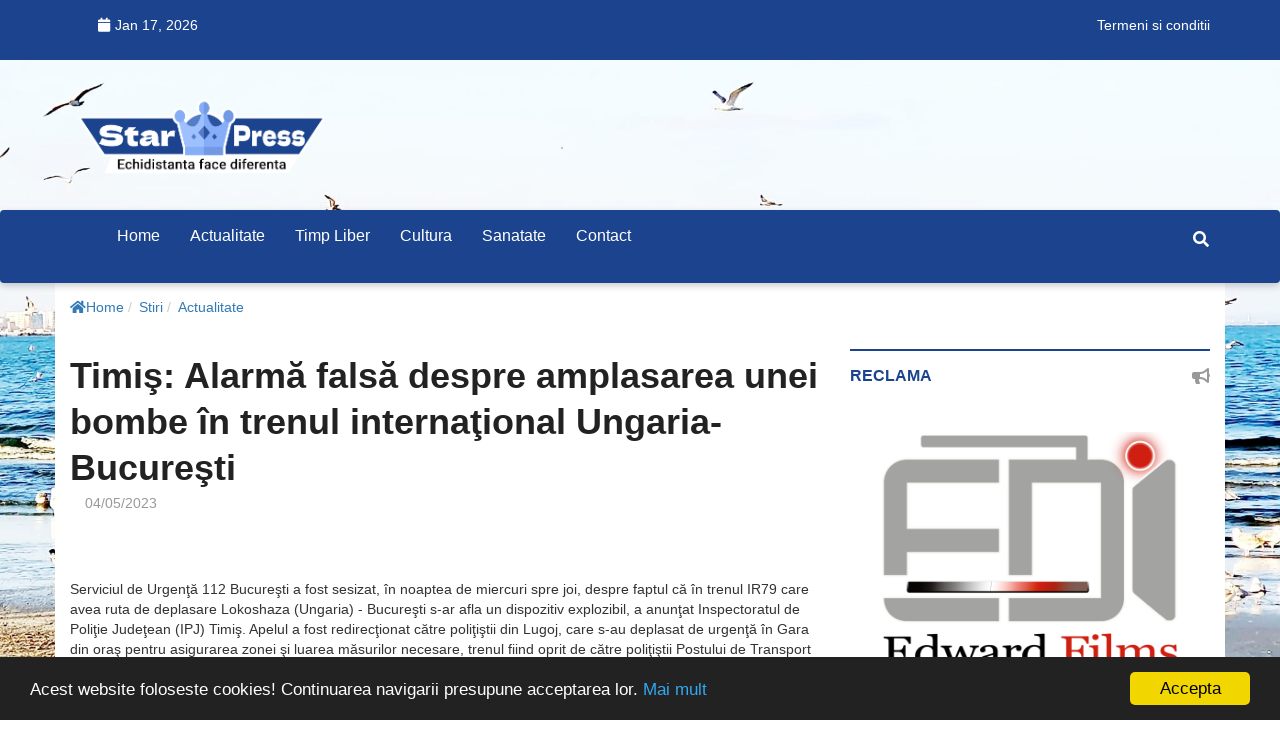

--- FILE ---
content_type: text/html; charset=UTF-8
request_url: https://starpress.ro/news/actualitate-1/timix15f-alarmx103-falsx103-despre-amplasarea-unei-bombe-xeen-trenul-internax163ional-ungaria-bucurex15fti.html
body_size: 6343
content:
<!--
 _   _                  _____ ____  _  _                       
| \ | | _____      ____|___  |___ \| || |   ___ ___  _ __ ___  
|  \| |/ _ \ \ /\ / / __| / /  __) | || |_ / __/ _ \| '_ ` _ \ 
| |\  |  __/\ V  V /\__ \/ /  / __/|__   _| (_| (_) | | | | | |
|_| \_|\___| \_/\_/ |___/_/  |_____|  |_|(_)___\___/|_| |_| |_|
-->
<!DOCTYPE html>
<html dir="ltr" lang="ro">
<head>
    <meta charset="utf-8">
    <meta http-equiv="X-UA-Compatible" content="IE=edge">
    <meta name="viewport" content="width=device-width, initial-scale=1">

    <meta name="csrf-token" content="CRsn3tJFC7t6rUPWPWHDLHqoiGWSr6rn6DROrPvV">
    <meta name="analytics-url" content="https://starpress.ro/analytics">

    
            <title></title>
<meta name="keywords" content="">
<meta name="description" content="">
<meta name="author" content="">

<meta property="og:title" content="">
<meta property="og:description" content="">
<meta property="og:type" content="article">
<meta property="og:image" content="https://www.agerpres.ro//foto/watermark/14707874?author=SILVIU+MATEI+%2F+AGERPRES+FOTO">
<meta property="article:published_time" content="2023-05-04T09:30:36+00:00" />
<meta property="article:modified_time" content="2023-05-04T09:30:36+00:00" />
<meta property="article:section" content="Actualitate" /><meta property="article:tag" content="" />

<meta name="twitter:card" content="summary">
<meta name="twitter:site" content="https://websea.net">
<meta name="twitter:title" content="">
<meta name="twitter:description" content="">
<meta name="twitter:creator" content="">
<meta name="twitter:image" content="https://www.agerpres.ro//foto/watermark/14707874?author=SILVIU+MATEI+%2F+AGERPRES+FOTO">

<script type="application/ld+json">
{"@context":"https:\/\/schema.org","@type":"NewsArticle","mainEntityOfPage":{"@type":"WebPage","@id":"https:\/\/google.com\/article"},"headline":null,"image":["https:\/\/www.agerpres.ro\/\/foto\/watermark\/14707874?author=SILVIU+MATEI+%2F+AGERPRES+FOTO"],"datePublished":"2023-05-04T09:30:36+00:00","dateModified":"2023-05-04T09:30:36+00:00"}</script>
    
        <link rel="canonical" href="https://starpress.ro/news/actualitate-1/timix15f-alarmx103-falsx103-despre-amplasarea-unei-bombe-xeen-trenul-internax163ional-ungaria-bucurex15fti.html" /><link rel="og:url" href="https://starpress.ro/news/actualitate-1/timix15f-alarmx103-falsx103-despre-amplasarea-unei-bombe-xeen-trenul-internax163ional-ungaria-bucurex15fti.html" />            
    <meta property="og:site_name" content="Starpress"/>
    <meta property="fb:app_id" content="">

    
    <meta name="msapplication-TileColor" content="#ffffff">
    <meta name="msapplication-TileImage" content="/news724/favicon/ms-icon-144x144.png">
    <meta name="theme-color" content="#ffffff">
        <link rel="alternate" type="application/rss+xml"
          title="Echidistanta face diferenta - StarPress.ro Feed" href="https://starpress.ro/feed/"/>

    <link rel="preconnect" href="https://fonts.googleapis.com">
    <link rel="preconnect" href="https://fonts.gstatic.com" crossorigin>

    <link blocking="render" href="//fonts.googleapis.com/css?family=Source+Sans+Pro:400,600,700" type="text/css" rel="stylesheet" />
<link blocking="render" href="/news724/node_modules/@fortawesome/fontawesome-free/css/all.min.css?v=250619-3" type="text/css" rel="stylesheet" />
<link blocking="render" href="/news724/css/starpress.css?v=250619-3" type="text/css" rel="stylesheet" />
<link blocking="render" href="/news724/node_modules/jquery-bar-rating/dist/themes/fontawesome-stars-o.css?v=250619-3" type="text/css" rel="stylesheet" />
<link blocking="render" href="/news724/node_modules/flag-icon-css/css/flag-icon.min.css?v=250619-3" type="text/css" rel="stylesheet" />
<link blocking="render" href="/news724/node_modules/bootstrap/dist/css/bootstrap.min.css?v=250619-3" type="text/css" rel="stylesheet" />
            <!--[if lt IE 9]>
            <script src="https://oss.maxcdn.com/libs/html5shiv/3.7.0/html5shiv.js"></script>
            <script src="https://oss.maxcdn.com/libs/respond.js/1.4.2/respond.min.js"></script>
            <link rel='stylesheet' href="/news724/css/ie/ie8.css">
          <![endif]-->

            <script type="text/javascript">
        var theme_url = '/news724';
        const ANALYTICS_ENABLED = true;
    </script>

        <script type="text/javascript">
        window.cookieconsent_options = {
            "message": "Acest website foloseste cookies! Continuarea navigarii presupune acceptarea lor.",
            "dismiss": "Accepta",
            "learnMore": "Mai mult",
            "link": "/politica-de-confidentialitate.html",
            "theme": "dark-bottom"
        };
    </script>
        
    <script defer src="//cdnjs.cloudflare.com/ajax/libs/cookieconsent2/1.0.10/cookieconsent.min.js?v=250619-3" type="text/javascript"></script>
<script defer src="https://www.google.com/recaptcha/api.js?v=250619-3" type="text/javascript"></script>

                <!-- Global site tag (gtag.js) - Google Analytics -->
    <script async
            src="https://www.googletagmanager.com/gtag/js?id=G-3C22TJ668R"></script>
    <script>
        window.dataLayer = window.dataLayer || [];

        function gtag() {
            dataLayer.push(arguments);
        }

        gtag('js', new Date());

        gtag('config', 'G-3C22TJ668R',{
            cookie_enabled: false        });
    </script>
        
    <script type="text/javascript">
 $(document).ready(function() {
 $('body').bind('cut copy paste', function(event) {
 event.preventDefault();
 });
 });
 </script>
<script async src="https://pagead2.googlesyndication.com/pagead/js/adsbygoogle.js?client=ca-pub-7991998642616594"
     crossorigin="anonymous"></script></head>
<body class="site-starpress frontpage-mode"
      style="background-image:url('https://starpress.ro/storage/starpress/2022/04/WhatsApp Image 2022-04-21 at 16.00.41.jpeg');">
<!-- Wrapper Start -->
<div class="wrapper">
    <!-- Header Section Start -->
    <header class="header--section header--style-1">
        <!-- Header Topbar Start -->
        <div class="header--topbar bg--color-2">
            <div class="container">
                <div class="float--left float--xs-none text-xs-center">
                    <!-- Header Topbar Info Start -->
                    <ul class="header--topbar-info nav">
                                                                        <li class="hidden-sm hidden-xs"><i
                                    class="fa fm fa-calendar"></i>Jan 17, 2026</li>
                    </ul>
                    <!-- Header Topbar Info End -->
                </div>

                <div class="float--right float--xs-none text-xs-center">
                    
                            <!-- Header Topbar Language Start -->
                    <ul class="header--topbar-lang nav">
                                                <li class=""><a
                                    href="/termeni-si-conditii.html">Termeni si conditii</a>
                        </li>
                                                    
                                            </ul>
                    <!-- Header Topbar Language End -->

                                    </div>
            </div>
        </div>
        <!-- Header Topbar End -->

        <!-- Header Mainbar Start -->
        <div class="header--mainbar">
            <div class="container">
                <!-- Header Logo Start -->
                <div class="header--logo float--left float--sm-none text-sm-center hidden-sm hidden-xs">
                    <a href="https://starpress.ro" class="btn-link">
                        <img src="https://starpress.ro/storage/starpress/2022/05/starpress-logo-v3.4-blue-white.png"
                             alt="Echidistanta face diferenta - StarPress.ro">
                        <span class="hidden">Echidistanta face diferenta - StarPress.ro</span>
                    </a>
                </div>
                <!-- Header Logo End -->

                <!-- Header Ad Start -->
                <div class="header--ad ad-728x90 float--right float--sm-none hidden-xs">
                    <!-- Top head - 728x90-->
                                                        </div>
                <!-- Header Ad End -->
            </div>
        </div>
        <!-- Header Mainbar End -->

        <!-- Header Navbar Start -->
        <div class="header--navbar style--1 navbar bd--color-1 bg--color-1" data-trigger="sticky">
            <div class="container">
                <div class="navbar-header">
                    <button type="button" class="navbar-toggle collapsed" data-toggle="collapse"
                            data-target="#headerNav" aria-expanded="false" aria-controls="headerNav">
                        <span class="sr-only">Toggle Navigation</span>
                        <span class="icon-bar"></span>
                        <span class="icon-bar"></span>
                        <span class="icon-bar"></span>
                    </button>
                </div>

                <div class="navbar-header mobile-logo hidden-md hidden-lg">
                    <div class="container">
                        <a href="https://starpress.ro" class="btn-link">
                            <img src="https://starpress.ro/storage/starpress/2022/05/starpress-logo-v3.4-blue-white.png"
                                 alt="Echidistanta face diferenta - StarPress.ro">
                            <span class="hidden">Echidistanta face diferenta - StarPress.ro</span>
                        </a>
                    </div>
                </div>

                <div id="headerNav" class="navbar-collapse collapse float--left">
                    <!-- Header Menu Links Start -->
                    <ul class="header--menu-links nav navbar-nav" data-trigger="hoverIntent">
                        <li class="menu-home">
                            <a href="https://starpress.ro" class="">Home</a>
                        </li>
                                                                            <li class="menu-actualitate-1"><a href="/news/actualitate-1">Actualitate</a>
                        </li>
                                                                                                            <li class="menu-timp-liber"><a href="/news/timp-liber">Timp liber</a>
                        </li>
                                                                                                            <li class="menu-cultura-1"><a href="/news/cultura-1">Cultura</a>
                        </li>
                                                                                                            <li class="menu-sanatate"><a href="/news/sanatate">Sanatate</a>
                        </li>
                                                                                                                                <li class="menu-PagesController-contact"><a
                                    href="https://starpress.ro/contact">Contact</a></li>
                    </ul>
                    <!-- Header Menu Links End -->
                </div>

                <!-- Header Search Form Start -->
                <form action="https://starpress.ro/news/search" class="header--search-form float--right"
                      data-form="validate">
                    <input type="search" name="q" placeholder="Cauta ..."
                           class="header--search-control form-control" required>

                    <button type="submit" class="header--search-btn btn"><i
                                class="header--search-icon fa fa-search"></i></button>
                </form>
                <!-- Header Search Form End -->
            </div>
        </div>
        <!-- Header Navbar End -->
    </header>
    <!-- Header Section End -->

            <div class="main--breadcrumb">
    <div class="container">
        <ul class="breadcrumb">
                        <li><a href="https://starpress.ro" title="Home" class="btn-link"><i class="fas fa-home"></i>Home</a></li>
                        <li><a href="https://starpress.ro/news" title="Stiri" class="btn-link">Stiri</a></li>
                        <li><a href="/news/actualitate-1" title="Actualitate" class="btn-link">Actualitate</a></li>
                    </ul>
    </div>
</div>    
    <div class="main-content--section pbottom--30 post-template">
    <div class="container">
        <div class="row">
            <div class="main--content col-md-8" data-sticky-content="true">
                <div class="sticky-content-inner">
                    <div class="post--item post--single post--title-largest pd--30-0">
                        <div class="post--info">
                            <div class="title">
                                <h1 class="h4">Timi&#x15F;: Alarm&#x103; fals&#x103; despre amplasarea unei bombe &#xEE;n trenul interna&#x163;ional Ungaria-Bucure&#x15F;ti</h1>
                            </div>

                            <ul class="nav meta">
                                <li><span></span></li>
                                <li><span>04/05/2023</span></li>                            </ul>

                            <!-- Go to www.addthis.com/dashboard to customize your tools -->
                <div class="addthis_sharing_toolbox"></div>                        </div>

                        <div class="post--img">
                            <img src="https://www.agerpres.ro//foto/watermark/14707874?author=SILVIU+MATEI+%2F+AGERPRES+FOTO" alt="" referrerpolicy="no-referrer">
                        </div>

                        <div class="post--content">
                            Serviciul de Urgenţă 112 Bucureşti a fost sesizat, în noaptea de miercuri spre joi, despre faptul că în trenul IR79 care avea ruta de deplasare Lokoshaza (Ungaria) - Bucureşti s-ar afla un dispozitiv explozibil, a anunţat Inspectoratul de Poliţie Judeţean (IPJ) Timiş.

Apelul a fost redirecţionat către poliţiştii din Lugoj, care s-au deplasat de urgenţă în Gara din oraş pentru asigurarea zonei şi luarea măsurilor necesare, trenul fiind oprit de către poliţiştii Postului de Transport Feroviar.

Î...<br><br>Sursa articol: <a href="https://www.agerpres.ro/eveniment/2023/05/04/timis-alarma-falsa-despre-amplasarea-unei-bombe-in-trenul-international-ungaria-bucuresti--1101865" target="_blank" rel="nofollow">https://www.agerpres.ro/eveniment/2023/05/04/timis-alarma-falsa-despre-amplasarea-unei-bombe-in-trenul-international-ungaria-bucuresti--1101865</a>
                                                    </div>
                    </div>

                    <div class="ad--space pd--20-0-40">
                        <!-- Zone Article middle 1 -->
                                            </div>
                </div>
            </div>

            <div class="main--sidebar col-md-4 col-sm-5 ptop--30 pbottom--30" data-sticky-content="true">
    <div class="sticky-content-inner"> 
        
        <!-- Widget Start -->
        <div class="widget">
            <div class="widget--title">
                <h2 class="h4">Reclama</h2>
                <i class="icon fa fa-bullhorn"></i>
            </div>

            <!-- Ad Widget Start -->
            <div class="ad--widget">
                                                <div class="ad-wrapper adsection-aside" data-adid="89431" data-adkey="6260524f51dd7"><a href="https://www.facebook.com/edw.films" target="_blank"  title="Edward Films Media Production"><img src="https://starpress.ro/storage/starpress/2022/04/SIGLE EDI (2).png" alt="Edward Films Media Production" referrerpolicy="no-referrer"></a></div>            </div>
            <!-- Ad Widget End -->
        </div>
        <!-- Widget End -->
        
                    <!-- Widget Start -->
            <div class="widget">
                <div class="widget--title">
                    <h2 class="h4">Alte categorii</h2>
                    <i class="icon fa fa-folder-open-o"></i>
                </div>

                <!-- Nav Widget Start -->
                <div class="nav--widget">
                                        <ul class="nav">
                                                <li><a href="/news/actualitate-1"><span>Actualitate</span><span>(11900)</span></a></li>
                                            </ul>
                                    </div>
                <!-- Nav Widget End -->
            </div>
            <!-- Widget End -->
        
          
        
                                                <!-- Widget Start -->
                <div class="widget">
                    <div class="widget--title">
                        <h2 class="h4">Stiri Recomandate</h2>
                        <i class="icon fa fa-newspaper-o"></i>
                    </div>

                    <!-- List Widgets Start -->
                    <div class="list--widget list--widget-1">
                        <!-- Post Items Start -->
                        <div class="post--items post--items-3">
                            <ul class="nav">
                                                                    <li>
                                        <div class="post--item post--layout-3">
    <div class="post--img">
        <a href="/news/cultura-1/festivalul-de-lecturx103-pentru-copii-x201cnarativx201d-2025.html"   class="thumb" title=""><img src="https://www.romaniaregala.ro/wp-content/uploads/2025/06/2025_6_30-Principele-Radu-Palatul-Elisabeta-Narativ-Asociatia-Curtea-Veche_ANG6451.jpeg" alt="" referrerpolicy="no-referrer"></a>

        <div class="post--info">
            <ul class="nav meta">
                <li><span></span></li>
                <li><span>07/07/2025</span></li>
            </ul>

            <div class="title">
                <h3 class="h4"><a href="/news/cultura-1/festivalul-de-lecturx103-pentru-copii-x201cnarativx201d-2025.html"  class="btn-link">Festivalul de lectur&#x103; pentru copii &#x201C;Narativ&#x201D; 2025</a></h3>
            </div>
        </div>
    </div>
</div>                                    </li>
                                                                    <li>
                                        <div class="post--item post--layout-3">
    <div class="post--img">
        <a href="/news/cultura-1/primire-la-palatul-elisabeta-2-iulie-2025.html"   class="thumb" title=""><img src="https://www.romaniaregala.ro/wp-content/uploads/2025/07/ANG7227.jpg" alt="" referrerpolicy="no-referrer"></a>

        <div class="post--info">
            <ul class="nav meta">
                <li><span></span></li>
                <li><span>07/07/2025</span></li>
            </ul>

            <div class="title">
                <h3 class="h4"><a href="/news/cultura-1/primire-la-palatul-elisabeta-2-iulie-2025.html"  class="btn-link">Primire la Palatul Elisabeta, 2 iulie 2025</a></h3>
            </div>
        </div>
    </div>
</div>                                    </li>
                                                                    <li>
                                        <div class="post--item post--layout-3">
    <div class="post--img">
        <a href="/news/cultura-1/ziua-nax21bionalx103-a-sua-sx103rbx103toritx103-la-bucurex219ti-2025.html"   class="thumb" title=""><img src="https://www.romaniaregala.ro/wp-content/uploads/2025/07/ANG7316.jpg" alt="" referrerpolicy="no-referrer"></a>

        <div class="post--info">
            <ul class="nav meta">
                <li><span></span></li>
                <li><span>07/07/2025</span></li>
            </ul>

            <div class="title">
                <h3 class="h4"><a href="/news/cultura-1/ziua-nax21bionalx103-a-sua-sx103rbx103toritx103-la-bucurex219ti-2025.html"  class="btn-link">Ziua Na&#x21B;ional&#x103; a SUA s&#x103;rb&#x103;torit&#x103; la Bucure&#x219;ti, 2025</a></h3>
            </div>
        </div>
    </div>
</div>                                    </li>
                                                                    <li>
                                        <div class="post--item post--layout-3">
    <div class="post--img">
        <a href="/news/cultura-1/vizita-principesei-sofia-xeen-scox21bia-2-iulie-2025.html"   class="thumb" title=""><img src="https://www.romaniaregala.ro/wp-content/uploads/2025/07/HRHS-Din-piatra-si-otel-la-Institutul-Cultural-Francez-din-Edinburgh-2025-7.jpg" alt="" referrerpolicy="no-referrer"></a>

        <div class="post--info">
            <ul class="nav meta">
                <li><span></span></li>
                <li><span>07/07/2025</span></li>
            </ul>

            <div class="title">
                <h3 class="h4"><a href="/news/cultura-1/vizita-principesei-sofia-xeen-scox21bia-2-iulie-2025.html"  class="btn-link">Vizita Principesei Sofia &#xEE;n Sco&#x21B;ia, 2 iulie 2025</a></h3>
            </div>
        </div>
    </div>
</div>                                    </li>
                                                                    <li>
                                        <div class="post--item post--layout-3">
    <div class="post--img">
        <a href="/news/cultura-1/vizita-principesei-sofia-xeen-scox21bia-3-4-iulie-2025.html"   class="thumb" title=""><img src="https://www.romaniaregala.ro/wp-content/uploads/2025/07/DSC_0477.jpg" alt="" referrerpolicy="no-referrer"></a>

        <div class="post--info">
            <ul class="nav meta">
                <li><span></span></li>
                <li><span>07/07/2025</span></li>
            </ul>

            <div class="title">
                <h3 class="h4"><a href="/news/cultura-1/vizita-principesei-sofia-xeen-scox21bia-3-4-iulie-2025.html"  class="btn-link">Vizita Principesei Sofia &#xEE;n Sco&#x21B;ia, 3-4 iulie 2025</a></h3>
            </div>
        </div>
    </div>
</div>                                    </li>
                                                            </ul>

                            <!-- Preloader Start -->
                            <div class="preloader bg--color-0--b" data-preloader="1">
                                <div class="preloader--inner"></div>
                            </div>
                            <!-- Preloader End -->
                        </div>
                        <!-- Post Items End -->
                    </div>
                    <!-- List Widgets End -->
                </div>
                <!-- Widget End -->
                                    
        <!-- Widget Start -->
<!--        <div class="widget">
            <div class="widget--title">
                <h2 class="h4">Reclama</h2>
                <i class="icon fa fa-bullhorn"></i>
            </div>

             Ad Widget Start 
            <div class="ad--widget">
                <a href="#">
                    <img src="/news724/images/ads-img/ad-300x250-2.jpg" alt="">
                </a>
            </div>
             Ad Widget End 
        </div>-->
        <!-- Widget End -->

            </div>
</div>        </div>
    </div>
</div>

    <!-- Footer Section Start -->
    <footer class="footer--section">
        <!-- Footer Widgets Start -->
        <div class="footer--widgets pd--30-0 bg--color-2">
            <div class="container">
                <div class="row AdjustRow">
                    <div class="col-md-3 col-xs-6 col-xxs-12 ptop--30 pbottom--30">
                        <div class="widget">
                            <div class="widget--title">
                                <h2 class="h4">Categorii</h2>

                                <i class="icon fa fa-expand"></i>
                            </div>

                            <!-- Links Widget Start -->
                            <div class="links--widget">
                                <ul class="nav">
                                                                        <li><a href="/news/actualitate-1">Actualitate</a></li>
                                                                            <li><a href="/news/timp-liber">Timp liber</a></li>
                                                                            <li><a href="/news/cultura-1">Cultura</a></li>
                                                                            <li><a href="/news/sanatate">Sanatate</a></li>
                                                                        </ul>
                            </div>
                            <!-- Links Widget End -->
                        </div>
                    </div>

                    <div class="col-md-3 col-xs-6 col-xxs-12 ptop--30 pbottom--30">
                        <div class="widget">
                            <div class="widget--title">
                                <h2 class="h4">Link-uri utile</h2>

                                <i class="icon fas fa-link"></i>
                            </div>

                            <!-- Links Widget Start -->
                            <div class="links--widget">
                                <ul class="nav">
                                    <li><a href="https://starpress.ro">Home</a></li>
                                    <li><a href="https://starpress.ro/contact">Contact</a></li>
                                                                                                            <li><a href="/sanatate.html">Sanatate</a></li>
                                                                            <li><a href="/termeni-si-conditii.html">Termeni si conditii</a></li>
                                                                            <li><a href="/politica-de-confidentialitate.html">Politica de confidentialitate</a></li>
                                                                                    <!--                                            <li><a href="https://news724.com" title="Online News 7 days x 24 hours">News724.com</a></li>
                                                                                        <li><a href="https://gogoal.org" title="Sportive news">Gogoal.org</a></li>-->
                                                                    </ul>
                            </div>
                            <!-- Links Widget End -->
                        </div>
                    </div>

                    <div class="col-md-3 col-xs-6 col-xxs-12 ptop--30 pbottom--30">
                        <div class="widget">
                            <div class="widget--title">
                                <h2 class="h4">Reclama</h2>
                                <i class="icon fa fa-bullhorn"></i>
                            </div>

                            <!-- Ad Widget Start -->
                                                                                            <!-- Ad Widget End -->
                        </div>
                    </div>

                    <div class="col-md-3 col-xs-6 col-xxs-12 ptop--30 pbottom--30">
                        <div class="widget">
                            <div class="widget--title">
                                <h2 class="h4">Reclama</h2>
                                <i class="icon fa fa-bullhorn"></i>
                            </div>

                                                    </div>
                    </div>
                </div>
            </div>
        </div>
        <!-- Footer Widgets End -->

        <!-- Footer Copyright Start -->
        <div class="footer--copyright bg--color-3">
            <div class="social--bg bg--color-1"></div>

            <div class="container">
                <p class="text float--left">&copy; 2012 - 2031. Toate drepturile rezervate.</p>

                <ul class="nav social float--right">
                                                                                                                                                                                                                                                                   </ul>

                            </div>
        </div>
        <!-- Footer Copyright End -->
    </footer>
    <!-- Footer Section End -->
</div>
<!-- Wrapper End -->

<div id="backToTop">
    <a href="#"><i class="fa fa-angle-double-up"></i></a>
</div>

<script defer src="/news724/node_modules/jquery/dist/jquery.min.js?v=250619-3" type="text/javascript"></script>
<script defer src="/news724/node_modules/marquee/index.js?v=250619-3" type="text/javascript"></script>
<script defer src="/news724/node_modules/jquery-sticky/jquery.sticky.js?v=250619-3" type="text/javascript"></script>
<script defer src="/news724/node_modules/jquery-hoverintent/jquery.hoverIntent.js?v=250619-3" type="text/javascript"></script>
<script defer src="/news724/node_modules/jquery-validation/dist/jquery.validate.js?v=250619-3" type="text/javascript"></script>
<script defer src="/news724/node_modules/isotope-layout/dist/isotope.pkgd.js?v=250619-3" type="text/javascript"></script>
<script defer src="/news724/node_modules/theia-sticky-sidebar/dist/ResizeSensor.js?v=250619-3" type="text/javascript"></script>
<script defer src="/news724/node_modules/theia-sticky-sidebar/dist/theia-sticky-sidebar.js?v=250619-3" type="text/javascript"></script>
<script defer src="/news724/node_modules/jquery-zoom/jquery.zoom.js?v=250619-3" type="text/javascript"></script>
<script defer src="/news724/node_modules/jquery-bar-rating/dist/jquery.barrating.min.js?v=250619-3" type="text/javascript"></script>
<script defer src="/news724/node_modules/jquery.countdown/jquery.countdown.js?v=250619-3" type="text/javascript"></script>
<script defer src="/news724/node_modules/js-cookie/src/js.cookie.js?v=250619-3" type="text/javascript"></script>
<script defer src="/news724/js/retina.min.js?v=250619-3" type="text/javascript"></script>
<script defer src="/news724/js/main.js?v=250619-3" type="text/javascript"></script>
<script defer src="/news724/node_modules/bootstrap/dist/js/bootstrap.min.js?v=250619-3" type="text/javascript"></script>


<script type="text/javascript">
    $(function () {
        $(".menu-NewsController, .menu-NewsController-page").addClass('active selected');
    });
</script>
<!-- Go to www.addthis.com/dashboard to customize your tools -->
<script type="text/javascript" src="//s7.addthis.com/js/300/addthis_widget.js#pubid=ra-51acccbf41e7a0d1"></script><script defer src="https://static.cloudflareinsights.com/beacon.min.js/vcd15cbe7772f49c399c6a5babf22c1241717689176015" integrity="sha512-ZpsOmlRQV6y907TI0dKBHq9Md29nnaEIPlkf84rnaERnq6zvWvPUqr2ft8M1aS28oN72PdrCzSjY4U6VaAw1EQ==" data-cf-beacon='{"version":"2024.11.0","token":"8f73c72acf1e4baebbf4c9ea47072996","r":1,"server_timing":{"name":{"cfCacheStatus":true,"cfEdge":true,"cfExtPri":true,"cfL4":true,"cfOrigin":true,"cfSpeedBrain":true},"location_startswith":null}}' crossorigin="anonymous"></script>
</body>
</html>


--- FILE ---
content_type: text/html; charset=utf-8
request_url: https://www.google.com/recaptcha/api2/aframe
body_size: -86
content:
<!DOCTYPE HTML><html><head><meta http-equiv="content-type" content="text/html; charset=UTF-8"></head><body><script nonce="DIqDh35iinr2W0VXYBZ0yw">/** Anti-fraud and anti-abuse applications only. See google.com/recaptcha */ try{var clients={'sodar':'https://pagead2.googlesyndication.com/pagead/sodar?'};window.addEventListener("message",function(a){try{if(a.source===window.parent){var b=JSON.parse(a.data);var c=clients[b['id']];if(c){var d=document.createElement('img');d.src=c+b['params']+'&rc='+(localStorage.getItem("rc::a")?sessionStorage.getItem("rc::b"):"");window.document.body.appendChild(d);sessionStorage.setItem("rc::e",parseInt(sessionStorage.getItem("rc::e")||0)+1);localStorage.setItem("rc::h",'1768687012677');}}}catch(b){}});window.parent.postMessage("_grecaptcha_ready", "*");}catch(b){}</script></body></html>